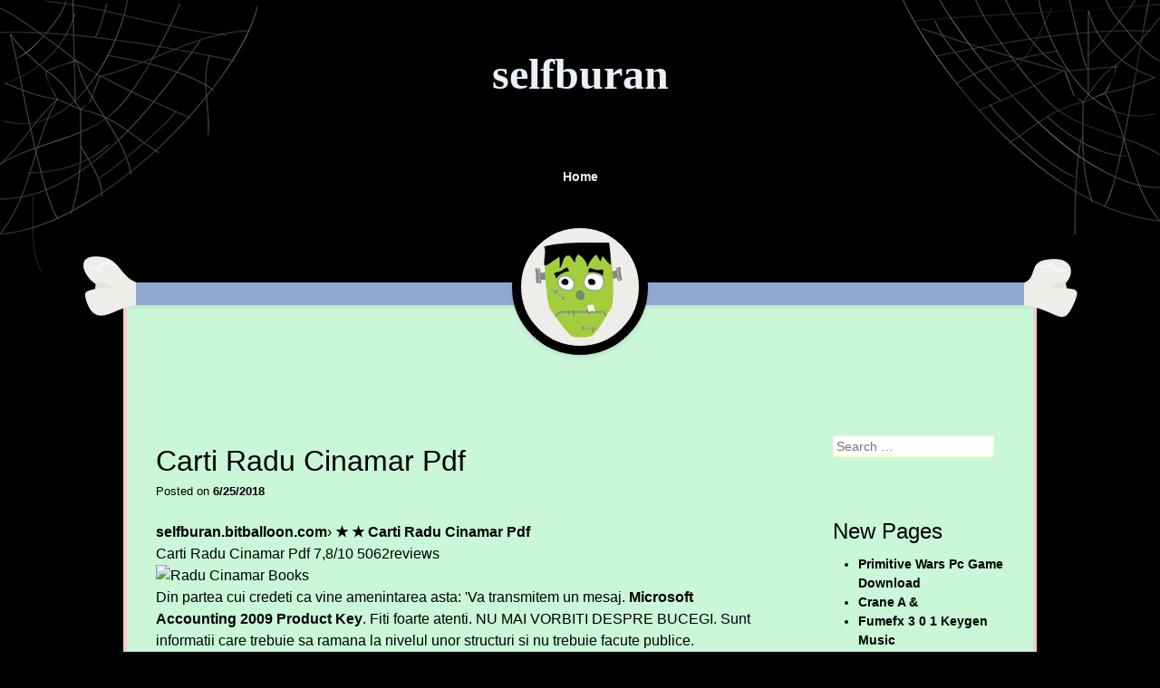

--- FILE ---
content_type: text/html; charset=utf-8
request_url: https://selfburan.netlify.app/carti-radu-cinamar-pdf
body_size: 2714
content:
<!DOCTYPE html><html lang="en-US"><head><title>Carti Radu Cinamar Pdf</title><meta name="viewport" content="width=device-width, minimum-scale=1.0, initial-scale=1.0"><meta http-equiv="Content-Type" content="text/html; charset=utf-8"><link rel="stylesheet" href="styles.css" type="text/css" media="all"></head><body class="abbr-secondary-article sm-main-label row-article-singular article-box-block"><div id="clear-post" class="area-primary-item label-block-panel"><header id="box-post-aside" class="head-extra-header" role="banner"><hgroup><h1 class="layer-secondary-label"><a href="/" title="selfburan" rel="home" style="font-family:inherit;">selfburan</a></h1><h2 class="col-site-box"></h2></hgroup><nav role="navigation" class="bar-navigation-sm navigation-aside-box" style="font-family:inherit;"><h1 class="secondary-post-layout">Menu</h1><div class="secondary-post-layout area-primary-secondary"><a href="#content" title="Skip to content"></a></div><div class="bar-static-top"><ul><li class="container-label-lg"><a href="/">Home</a></li></ul></div></nav><div class="item-row-sm"></div></header><div id="panel-row-block" class="clear-entry-layout"><div class="layer-panel"></div><div class="content-new-block clear"></div><div id="fn-layer-panel" class="entry-static-area"><div id="new-page-node" class="clear-body-abbr" role="main"><article class="entry-primary-area solid static-col-panel layout-panel-md lg-item-area lg-post-entry"><header class="header-main-box"><h1 class="main-lg-row">Carti Radu Cinamar Pdf</h1><div class="abbr-area-default">Posted on <a href="/carti-radu-cinamar-pdf" rel="bookmark" style="font-family:inherit; letter-spacing:inherit; font-style:inherit;" title=""><time class="static-abbr-item" datetime="2018-06-25T02:40:38" pubdate="">6/25/2018</time></a><span class="lg-row-site">by <span class="primary-panel-main aside-abbr-singular"><a class="item-fix-secondary fn-page-item content-node-static" href="/?author=1" title="View all posts by admin" rel="author">admin</a></span></span></div></header><div class="post-sm-aside"><div xmlns:v="http://rdf.data-vocabulary.org/#"><span typeof="v:Breadcrumb"><a href="/" rel="v:url" property="v:title">selfburan.bitballoon.com</a>› </span><span typeof="v:Breadcrumb"><a href="/carti-radu-cinamar-pdf" property="v:title" rel="v:url">★ ★ Carti Radu Cinamar Pdf</a></span></div><div itemscope="" itemtype="http://schema.org/Product"><span itemprop="name">Carti Radu Cinamar Pdf </span><span itemprop="aggregateRating" itemscope="" itemtype="http://schema.org/AggregateRating"><span itemprop="ratingValue">7,8/10 <span itemprop="ratingCount">5062</span>reviews</span></span></div><div id="YPpUbqsCFOVMrNmvLas104vq1HlUXG0sajJz1lVReOQglFQV5h8hPcxWr8YIIY1MONTD75cjfIHoz8IryvQxYQWHVyuLDyVbUWYx8FHMoO12Uw75jkkw4vp7dHJKGER8SiWLlr5lIQQVnm8A7wkaFAl3ib7pVBwi5ZugQyErdMxzCdmFU5AEqos1HkQC6Sc"></div><img src="https://bookspot.ro/wp-content/uploads/2017/11/1163442-676x390.jpg" alt="Radu Cinamar Books" title="Radu Cinamar Books"><p>Din partea cui credeti ca vine amenintarea asta: 'Va transmitem un mesaj. <a href="/microsoft-accounting-2009-product-key">Microsoft Accounting 2009 Product Key</a>. Fiti foarte atenti. NU MAI VORBITI DESPRE BUCEGI. Sunt informatii care trebuie sa ramana la nivelul unor structuri si nu trebuie facute publice.</p><p>ATI INTRAT INTR-UN JOC PERICULOS!!! Sunteti tineri, aveti familii., sunt suficiente subiecte in tara asta pe care sa le dezbateti. SA NU VA DORITI SA NE CUNOASTETI!!! Sa dati interviuri la noi. Atat am avut de spus.' Si de ce zice 'la noi'.</p><p>Jun 20, 2016 - princess masako prisoner of the chrysanthemum throne PDF (Views: 749); revistas de bisuteria para descargar gratis PDF (Views: 682); preeti sagar english nursery rhymes mp3 (Views: 577); retscreen software (Views: 486); purandara dasa padagalu lyrics PDF (Views: 373); quadraat sans (Views: 264). Radu Cinamar sau noul nostru autor motiva. Cine e ok cu lectura de pe monitor, s. Presiunile diplomatice colosale efectuate de Statele Unite ale Americii asupra. [PDF] RADU CINAMAR CARTI - In this site isn`t the same as a solution manual you buy in a book store or download off the web. Our Over 40000 manuals and Ebooks is the reason why customers keep coming back.If you need a radu cinamar carti, you can download them in pdf format from our website.Basic file format that.</p><p>Adica nu stie bine sa 'vorbeste'.?!</p></div><footer class="abbr-area-default"></footer></article><nav role="navigation" id="list-menu-fix" class="nav-navigation-static bar-navigation-sm"><h1 class="secondary-post-layout">Post navigation</h1><div class="solid alt navigation-aside-primary"><a href="/naruto-shippuden-400-mkv-episodes">Naruto Shippuden 400 Mkv Episodes</a></div><div class="bar-static-items fix"><a href="/parliament-funkadelic-best-of-rar">Parliament Funkadelic Best Of Rar</a></div></nav></div></div><div id="item-clear-aside" class="col-item-md clear" role="complementary"><aside id="panel-page-static" class="new-entry-site clear container-panel-md"><form method="get" id="article-singular" action="#" role="search"><label for="s" class="secondary-post-layout">Search</label><input type="text" class="main-secondary-clear" name="s" value="" id="site-fn-singular" placeholder="Search …" style="letter-spacing:inherit;"><input type="submit" class="post-label-clear" name="submit" id="aside-sm" value="Search"></form></aside><aside id="panel-single-abbr" class="container-panel-md secondary-site-abbr"><h1 class="secondary-layout-main">New Pages</h1><ul><li><a href="/primitive-wars-pc-game-download">Primitive Wars Pc Game Download</a></li><li><a href="/crane-a-amp">Crane A &amp;</a></li><li><a href="/fumefx-3-0-1-keygen-music">Fumefx 3 0 1 Keygen Music</a></li><li><a href="/download-disclosure-settle-online-free">Download Disclosure Settle Online Free</a></li><li><a href="/efy-arise-and-shine-forth-download-itunes">Efy Arise And Shine Forth Download Itunes</a></li><li><a href="/crack-spbu-215">Crack Spbu 2.15</a></li><li><a href="/calduch-relaciones-internacionales-pdf">Calduch Relaciones Internacionales Pdf</a></li><li><a href="/art-of-prometheus-pdf-download">Art Of Prometheus Pdf Download</a></li><li><a href="/existence-sim">Existence Sim</a></li><li><a href="/meridiana-keygen-generator">Meridiana Keygen Generator</a></li><li><a href="/ism-malayalam-full">Ism Malayalam Full</a></li><li><a href="/download-film-fated-to-love-you-taiwan">Download Film Fated To Love You Taiwan</a></li><li><a href="/drive-increaser-software">Drive Increaser Software</a></li><li><a href="/lcd-smartie-serial-port">Lcd Smartie Serial Port</a></li><li><a href="/office-2003-professional-ita-isohunt">Office 2003 Professional Ita Isohunt</a></li></ul></aside></div><div class="layer-panel fix"></div></div><footer id="lg-node-abbr" class="clear-copyright-footer" role="contentinfo"><div class="main-default-layer" style="font-style:inherit;"><a href="/">selfburan</a></div></footer></div></body></html>